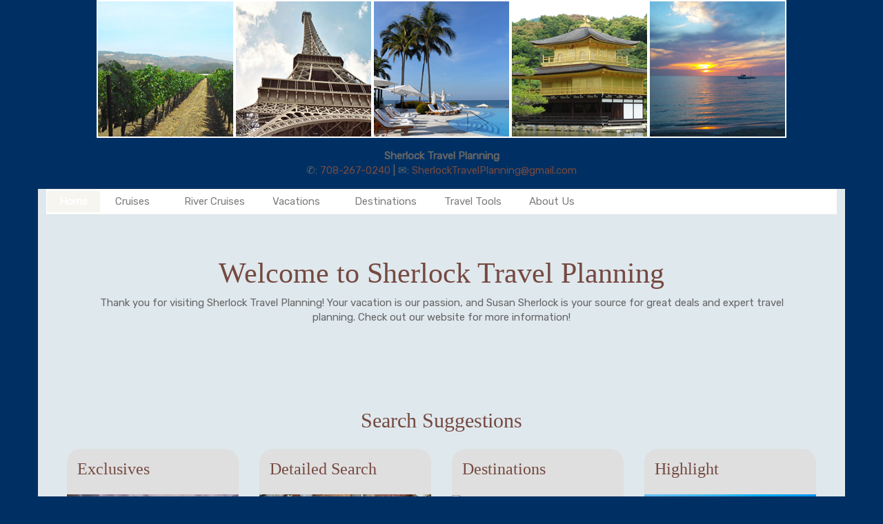

--- FILE ---
content_type: text/html; charset=utf-8
request_url: http://sherlocktravel.nexionaffiliate.com/
body_size: 12598
content:

<!DOCTYPE html>
<html class="nx-html html-default Theme-Classic ThemePalette-DarkBlue MenuTheme-Minimalist-Center ButtonTheme-Square-BlueDark">
<head>
    <title>Home - Sherlock Travel Planning</title>
    <meta http-equiv="X-UA-Compatible" content="IE=edge" />
    <meta name="viewport" content="width=device-width, initial-scale=1.0" />
    <meta name="keywords" content="" />
    <meta name="title" />
    <meta name="description" content="" />

            <meta property="og:title" content="Home - Sherlock Travel Planning" />
            <meta property="og:site_name" content="Sherlock Travel Planning" />
            <meta property="og:type" content="website" />
            <meta property="og:url" content="http://sherlocktravel.nexionaffiliate.com/" />


    <script src="/bundles/scripts/jquery?v=235DeCRyc2KKtm5-u-WowaGmWHU3ft44y448NxHpMf41"></script>
<script src="/bundles/scripts/bootstrap5?v=4xk_MoODmJAnsMy2sTeG1AoO-wn2tXILqDHA8pXL-vY1"></script>
<script src="/bundles/scripts/fiximages?v=A_10_furXQHLonzg_sVaN6HnKZupr76HyIKaPjw3usA1"></script>
<script src="/bundles/scripts/slick?v=6M1bnI0eKKTk8XORSFLassRaTCTQ5BSbW6H1swizYCY1"></script>
<script src="/bundles/scripts/site?v=6VbQXeNcYpAxrpVc4V5-tvHux_xhuYmac6YZSxXq2HU1"></script>
<script src="/Scripts/Nexcite/PageElements/OfferList.js?v=5.25.7.0"></script>
<script src="/Scripts/Nexcite/PageElements/OfferList-Slides.js?v=5.25.7.0"></script>
<script src="/bundles/scripts/jquery_tooltipster?v=r28CmLWU6TNkc_5UafpKmwe071xq6vfmZIBUu0EjjeQ1" defer></script>

    <link href="/content/bundle_bootstrap5?v=9RWLWydDpUL4pAJirTWj6SDsp4lRmXZCU1_qRxrC9Gw1" rel="stylesheet"/>
<link href="/content/bundle_bootstrap5legacy?v=ask4cp_v0aaVuK1kE98r7QDHNlvupYVpj5gOKRg45sk1" rel="stylesheet"/>
<link href="/Scripts/Slick/bundle_slick?v=nGtxpHtyU-D-BAsEkoknTcrCsnPZ8bqBD_4AKHwMpT41" rel="stylesheet"/>
<link href="/content/styles/bundle_site4?v=-tx92udKzIirCsmXqk_QIUB2LesP6NHrKCc-KThihAM1" rel="stylesheet"/>
<link href="/content/themes/default/styles/bundle_sitedefaultthemev4?v=iSepIp0gp1S8Am3bHiTj5iGn4ww3QwBfe86wpH70Yr41" rel="stylesheet"/>
<link href="/content/FontAwesome-v6/css/bundle_FontAwesomeV6?v=J0OudxTax-GztcYFnvHcoL5iXXSDyHpo_S3WVIq5rsM1" rel="stylesheet"/>
<link href="https://fonts.googleapis.com/css?family=Open+Sans&v=5.25.7.0" rel="stylesheet"/>
<link href="https://fonts.googleapis.com/css?family=Rubik&v=5.25.7.0" rel="stylesheet"/>
<link href="https://fonts.googleapis.com/css?family=Gilda+Display&v=5.25.7.0" rel="stylesheet"/>
<link href="https://fonts.googleapis.com/css?family=Roboto&v=5.25.7.0" rel="stylesheet"/>
<link href="/Content/Themes-v4/Classic/Styles/Classic.css?v=5.25.7.0" rel="stylesheet"/>
<link href="/Content/Themes-v4/Classic/Styles/ThemePalettes/DarkBlue.css?d=1769036025&v=5.25.7.0" rel="stylesheet"/>
<link href="/Content/Themes-v4/Classic/Styles/MenuThemes/Topnav.css?d=1769036025&v=5.25.7.0" rel="stylesheet"/>
<link href="/Content/Themes-v4/Classic/Styles/MenuThemes/Nav-Raised.css?d=1769036025&v=5.25.7.0" rel="stylesheet"/>
<link href="/SiteContent/NX2/Sites/1063-142237/Styles/Theme.css?d=1769036025&v=5.25.7.0" rel="stylesheet"/>
<link href="/Content/Themes-v4/Buttons/Default/Square.css?v=5.25.7.0" rel="stylesheet"/>
<link href="/Content/Themes-v4/Buttons/Default/Colors/BlueDark.css?v=5.25.7.0" rel="stylesheet"/>
<link href="/Content/Themes-v4/Buttons/Action/Square.css?v=5.25.7.0" rel="stylesheet"/>
<link href="/Content/Themes-v4/Buttons/Action/Colors/BlueDark.css?v=5.25.7.0" rel="stylesheet"/>
<link href="/Content/Styles/bundle_tooltipster?v=wwC94Ni4cYNYXJ2b0tuwCjSwXXVL-4cpsIdu4bakYwo1" rel="preload" as="style" onload="this.onload=null;this.rel='stylesheet'"/>
<noscript><link href="/Content/Styles/bundle_tooltipster?v=wwC94Ni4cYNYXJ2b0tuwCjSwXXVL-4cpsIdu4bakYwo1" rel="stylesheet"/></noscript>

    <style>
/* Site
================================= */
.nx-body .container {
    max-width: 1170px;
}

/* Header
================================= */

.nx-header.container {
    max-width: 1170px;
}

/* Nav
================================= */

.nx-menu {
    max-width: 1170px;
}


/* Button 
================================= */
.btn-info {
    color: #fff;
    background-color: #ffffff;
    border-color: #c1c1c1;
}

/* Mobile
================================= */
@media (min-width: 1200px) {
bundle_bootstra…WEh5vhBjN8Q1:1
.container {
    width: 1170px;
}
}

@media (min-width: 1200px) {
.nx-header.container {
    width: 1170px;
}
}


@media (min-width: 768px) and (max-width: 992px)  {
.nx-header.container {
    width: 750px;
}
}

@media (min-width: 992px) and (max-width: 1200px){
.nx-header.container {
    width: 970px;
}
}

</style>
        <script async src="https://www.googletagmanager.com/gtag/js?id=G-RD2NEM3G1Q"></script>
        <script>
            window.dataLayer = window.dataLayer || [];
            function gtag() { window.dataLayer.push(arguments); }
            gtag('js', new Date());
            gtag('config', 'G-RD2NEM3G1Q', { cookie_flags: 'Secure' });
                    </script>
    <!-- TandemHeaderArea -->
    <script>var Image1 = new Image(1, 1); Image1.src = "//data.vacationport.net/NexCiteTracking.png?NXSiteId=1063&v=1769036035&PageName=%2f&Referrer=";</script>


</head>
<body class="nx-body body-default">
                

        <div class="nx-header container">
            <!-- ########  HEADER CONTAINER  ######## -->
                <div id="ContentArea-Header" class="nx-container-header nx-container-size-default">
    <div class="row " style="">
            <div id="column-textblock-853116" class="col-md-12 column-page-element column-textblock">




<div id="textblock-853116" class="textblock" style=" ">


        <div class="contentrow">
<p style="text-align: center;"><img alt="" class="img-responsive" src="/SiteContent/nx2/Sites/1063-142237/CustomContent/MasterSiteContent/NexionBanner.png" style="margin-left: auto; margin-right: auto;"></p>
        </div>
</div>



                            </div>
    </div>
    <div class="row " style="">
            <div id="column-textblock-609284" class="col-md-12 column-page-element column-textblock">




<div id="textblock-609284" class="textblock" style=" ">


        <div class="contentrow">
<p style="text-align: center;"><strong>Sherlock Travel Planning</strong><br>
✆: <a href="tel:708-267-0240e">708-267-0240</a> | ✉: <script type="text/javascript">WriteTransform("\u003cn uers=\"znvygb:FureybpxGeniryCynaavat@tznvy.pbz\"\u003eFureybpxGeniryCynaavat@tznvy.pbz\u003c/n\u003e")</script></p>

<div style="text-align: center; display: block;">









</div>
        </div>
</div>



                            </div>
    </div>
    </div>



        </div>
    <div class="menu-page-wrapper container">
        <div class="row menu-wrapper">
                <!-- ########  NAV CONTAINER  ######## -->
                <div class="nx-menu d-none d-sm-block">
                    <nav class="">
                        

            <ul>
            <li class="selected">
                <a href="/">Home</a>
            </li>
            <li class="more">
                <a href="/Page/Cruises">Cruises</a>
                    <ul class="">
            <li class="">
                <a href="/Page/WeeklyCruiseSpecials">Weekly Cruise Specials</a>
            </li>
            <li class="">
                <a href="/TravelContent/SearchLoading?SearchId=58882&amp;mid=84494" target="">Luxury Cruise Deals</a>
            </li>
                    </ul>
            </li>
            <li class="">
                <a href="/Page/RiverCruises">River Cruises</a>
            </li>
            <li class="more">
                <a href="/Page/Vacations">Vacations</a>
                    <ul class="">
            <li class="">
                <a href="/Page/All-Inclusives">All-Inclusives</a>
            </li>
            <li class="">
                <a href="/Page/CloseToHome">Close To Home</a>
            </li>
            <li class="">
                <a href="/Page/Tours">Tours</a>
            </li>
            <li class="">
                <a href="/Page/SpecialInterest">Special Interest</a>
            </li>
            <li class="">
                <a href="/Page/WeeklyVacationDeals">Weekly Vacation Deals</a>
            </li>
                    </ul>
            </li>
            <li class="">
                <a href="/Info/Destination/DestinationHighlightPage?mid=84560" target="">Destinations</a>
            </li>
            <li class="">
                <a href="/Page/TravelTools">Travel Tools</a>
            </li>
            <li class="">
                <a href="/Page/About">About Us</a>
            </li>
            </ul>

                    </nav>
                </div>
                            <!-- ########  MOBILE NAV CONTAINER  ######## -->
                <div class="col-sm-12 nx-mobile-menu d-block d-sm-none">

                    

            <nav id="menuGroup" class="navbar navbar-default">
                                    <button class="navbar-toggler ml-auto" type="button" data-bs-toggle="collapse" data-bs-target="#nxMobileMenu" aria-controls="nxMobileMenu" aria-expanded="false" aria-label="Toggle navigation">
                        <span class="navbar-toggler-icon">
                            <i class="fas fa-bars"></i>
                        </span>
                    </button>
                    <div class="collapse navbar-collapse" id="nxMobileMenu">
                        <ul class="navbar-nav mr-auto">
            <li id="menuGroup-70504" class="nav-item active ">
                    <a href="/" class="nav-link active">Home</a>
            </li>
            <li id="menuGroup-27998" class="nav-item  ">
                    <div class="clearfix">
                        <a href="/Page/Cruises" class="nav-link float-start ">Cruises</a>
                        <a class="nav-link float-end collapsed" data-bs-target="#ddl27998" aria-controls="ddl27998" data-bs-toggle="collapse" role="button" aria-expanded="false">
                            <i class="fa fa-caret-down" style="font-size: 20px;"></i>
                        </a>
                    </div>
                    <ul id="ddl27998" class="collapse list-unstyled " data-parent="#menuGroup">
            <li id="menuGroup-27998" class="nav-item  ">
                    <a href="/Page/WeeklyCruiseSpecials" class="nav-link ">Weekly Cruise Specials</a>
            </li>
            <li id="menuGroup-27998" class="nav-item  ">
                    <a href="/TravelContent/SearchLoading?SearchId=58882&amp;mid=84494" class="nav-link " target="">Luxury Cruise Deals</a>
            </li>
                    </ul>
            </li>
            <li id="menuGroup-69650" class="nav-item  ">
                    <a href="/Page/RiverCruises" class="nav-link ">River Cruises</a>
            </li>
            <li id="menuGroup-69652" class="nav-item  ">
                    <div class="clearfix">
                        <a href="/Page/Vacations" class="nav-link float-start ">Vacations</a>
                        <a class="nav-link float-end collapsed" data-bs-target="#ddl69652" aria-controls="ddl69652" data-bs-toggle="collapse" role="button" aria-expanded="false">
                            <i class="fa fa-caret-down" style="font-size: 20px;"></i>
                        </a>
                    </div>
                    <ul id="ddl69652" class="collapse list-unstyled " data-parent="#menuGroup">
            <li id="menuGroup-69652" class="nav-item  ">
                    <a href="/Page/All-Inclusives" class="nav-link ">All-Inclusives</a>
            </li>
            <li id="menuGroup-69652" class="nav-item  ">
                    <a href="/Page/CloseToHome" class="nav-link ">Close To Home</a>
            </li>
            <li id="menuGroup-69652" class="nav-item  ">
                    <a href="/Page/Tours" class="nav-link ">Tours</a>
            </li>
            <li id="menuGroup-69652" class="nav-item  ">
                    <a href="/Page/SpecialInterest" class="nav-link ">Special Interest</a>
            </li>
            <li id="menuGroup-69652" class="nav-item  ">
                    <a href="/Page/WeeklyVacationDeals" class="nav-link ">Weekly Vacation Deals</a>
            </li>
                    </ul>
            </li>
            <li id="menuGroup-84560" class="nav-item  ">
                    <a href="/Info/Destination/DestinationHighlightPage?mid=84560" class="nav-link " target="">Destinations</a>
            </li>
            <li id="menuGroup-28002" class="nav-item  ">
                    <a href="/Page/TravelTools" class="nav-link ">Travel Tools</a>
            </li>
            <li id="menuGroup-70505" class="nav-item  ">
                    <a href="/Page/About" class="nav-link ">About Us</a>
            </li>
                        </ul>
                    </div>
            </nav>

                </div>

            <!-- ########  CONTENT CONTAINER  ######## -->
            <div class="page-wrapper">
                <div class="nx-page">
                        <div id="ContentArea-Page" class="nx-container-page nx-container-size-default">
    <div class="row " style="">
            <div id="column-textblock-615253" class="col-md-12 column-page-element column-textblock">




<div id="textblock-615253" class="textblock" style="padding: 60px;  ">


        <div class="contentrow">
<h1 style="text-align: center;">Welcome to Sherlock Travel Planning</h1>



<p style="text-align: center;">Thank you for visiting Sherlock Travel Planning! Your vacation is our passion, and Susan Sherlock is your source for great deals and expert travel planning. Check out our website for more information! </p>
        </div>
</div>



                            </div>
    </div>
    <div class="row " style="">
            <div id="column-textblock-845361" class="col-md-12 column-page-element column-textblock">




<div id="textblock-845361" class="textblock" style="padding-top: 45px; padding-right: 15px; padding-bottom: 15px; padding-left: 15px;  ">


        <div class="contentrow">
<h3 style="text-align: center;">Search Suggestions</h3>

<div class="row">
<div class="col-md-3" style="padding: 15px;">
<div style="background: rgb(223, 223, 223); border-radius: 20px;">
<div style="padding: 15px;">
<h4>Exclusives</h4>
</div>

<p><img alt="Exclusives" src="/SiteContent/nx2/Sites/1063-142237/CustomContent/MasterSiteContent/exclusives.jpg" style="width: 100%;"></p>

<div style="padding: 15px; min-height: 150px;">
<p>These spectacular sailings are exclusive cruise vacation packages where each itinerary features amenities that add a special touch to your cruise &mdash; all for FREE. Culinary Collection and Distinctive Voyages have unique amenities including: Services of a Concierge Host, Private Cocktail Reception and Exclusive Shore Event.</p>
</div>

<div style="padding-bottom: 15px;">
<p style="text-align: center;"><a class="btn btn-info" href="/TravelInfo/Search?ExclusivesOnly=true">More</a></p>
</div>
</div>
</div>

<div class="col-md-3" style="padding: 15px;">
<div style="background: rgb(223, 223, 223); border-radius: 20px;">
<div style="padding: 15px;">
<h4>Detailed Search</h4>
</div>

<p><img alt="Detailed Search" src="/SiteContent/nx2/Sites/1063-142237/CustomContent/MasterSiteContent/detailedsearch.jpg" style="width: 100%;"></p>

<div style="padding: 15px; min-height: 150px;">
<p>Already have an idea of what you&#39;re looking for? Use our detailed search engine to comb through the amazing vaction options we have to offer! Not seeing what you&#39;re looking for? Contact us and we&#39;ll work with you to make sure you get the perfect trip.<br>
<br>
&nbsp;</p>
</div>

<div style="padding-bottom: 15px;">
<p style="text-align: center;"><a class="btn btn-info" href="/TravelInfo/DetailedSearch">More</a></p>
</div>
</div>
</div>

<div class="col-md-3" style="padding: 15px;">
<div style="background: rgb(223, 223, 223); border-radius: 20px;">
<div style="padding: 15px;">
<h4>Destinations</h4>
</div>
<div class="page-element featuredDestination flexdefault">
        <div style="width: 100%; max-width: 100%;  ">
            <div class="contentrow">
                <a href="/Info/FeaturedDestination/nI3gAcnHg5"><img id="featuredDestination-image-845370" class="img-fluid " src="https://secure.latesttraveloffers.net/SiteContent/nx2/FeaturedDestinations/VegasLogo2020.png" style="width: 100%; max-width: 100%; " alt="Featured Destination"></a>
            </div>
        </div>
    </div>

<div style="padding-left: 15px; padding-right: 15px; padding-bottom: 15px; padding-top: 25px; min-height: 150px;">
<p>Looking for some inspiration? Browse through our destination guide. You may be surprised to find locations you&#39;ve never thought to travel to before!<br>
<br>
<br>
<br>
<br>
<br>
&nbsp;</p>
</div>

<div style="padding-bottom: 15px;">
<p style="text-align: center;"><a class="btn btn-info" href="/Info/Destination/DestinationOverview">More</a></p>
</div>
</div>
</div>

<div class="col-md-3" style="padding: 15px;">
<div style="background: rgb(223, 223, 223); border-radius: 20px;">
<div style="padding: 15px;">
<h4>Highlight</h4>
</div>

<p><img alt="Close to Home Travel" src="/SiteContent/nx2/Sites/1063-142237/CustomContent/MasterSiteContent/canyon-1836412_1280.jpg" style="width: 100%;"></p>

<div style="padding: 15px; min-height: 150px;">
<p>We&#39;re exploring some of the incredible vacation options here in the U.S. Whether you&#39;re looking for a family trip, wanting to get close to nature, or seeking to explore national parks, we&#39;ve selected some options for your consideration.<br>
<br>
<br>
&nbsp;</p>
</div>

<div style="padding-bottom: 15px;">
<p style="text-align: center;"><a class="btn btn-info" href="/Page/CloseToHome">More</a></p>
</div>
</div>
</div>
</div>
        </div>
</div>



                            </div>
    </div>
    <div class="row " style="">
            <div id="column-textblock-851513" class="col-md-12 column-page-element column-textblock">




<div id="textblock-851513" class="textblock" style="padding: 15px;  ">


        <div class="contentrow">
<h3 style="text-align: center;">Current Hot Deals</h3>

<p><div id="offer-list-851516" class="page-element offerList flexdefault" style="">
        <div class="" style="width: 100%; max-width: 100%;   ">
            <div class="contentrow">
                




<div id="offer-slides-851516" class="offer-slides-container" data-autoplay="false" data-autoplay-speed="3000">
    <div class="offer-slides">
            <div class="offer-slide">
                <div class="offer-slide-image-container">
                        <img class="offer-slide-image" data-src="https://content1.travcorpservices.com/media/6229/elegance-great-britain-guided-tour.jpg?width=600&amp;amp;height=600&amp;amp;mode=crop" data-offer-list-img="true" alt="product image">
                    <div class="offer-slide-supplier" title="Insight Vacations">Insight Vacations</div>
                </div>
                <div class="offer-slide-title">
                    Elegance of Great Britain - Start Edinburgh, Classic Group
                </div>
                    <div class="offer-slide-body">
                        Starting at <span class="offer-slide-price">4396.00</span>
                    </div>

                <a href="/TravelContent/OfferDetail?PriceId=8751456&amp;Mid=70504" class="stretched-link"></a>
            </div>
            <div class="offer-slide">
                <div class="offer-slide-image-container">
                        <img class="offer-slide-image" data-src="https://www.delta.com/content/dam/delta-www/responsive/dlv/featured-partners/TUY_DREPA_DREPA.jpg" data-offer-list-img="true" alt="Dreams Aventuras">
                    <div class="offer-slide-supplier" title="Delta Vacations">Delta Vacations</div>
                </div>
                <div class="offer-slide-title">
                    Up $500 in instant savings + Guaranteed double room upgrade + Kids stay & eat free at Dreams Aventuras
                </div>

                <a href="/TravelContent/OfferDetail?PriceId=9636897&amp;Mid=70504" class="stretched-link"></a>
            </div>
            <div class="offer-slide">
                <div class="offer-slide-image-container">
                        <img class="offer-slide-image" data-src="https://static.deltavacations.com/images/drc/hotels/par_lebr_lebr_1.jpg" data-offer-list-img="true" alt="Le Bristol Paris, Oetker Collection">
                    <div class="offer-slide-supplier" title="Delta Vacations">Delta Vacations</div>
                </div>
                <div class="offer-slide-title">
                    $100 spa credit + Free night + Free daily breakfast at Le Bristol Paris, Oetker Collection
                </div>

                <a href="/TravelContent/OfferDetail?PriceId=9662295&amp;Mid=70504" class="stretched-link"></a>
            </div>
            <div class="offer-slide">
                <div class="offer-slide-image-container">
                        <img class="offer-slide-image" data-src="https://secure.latesttraveloffers.net/images/Ship/1318_Spirit_bf256c3e22b04bf785c2c80d97dae4c6.jpg" data-offer-list-img="true" alt="product image">
                    <div class="offer-slide-supplier" title="Silversea Cruises">Silversea Cruises</div>
                </div>
                <div class="offer-slide-title">
                    Transoceanic                                       Cruise
                </div>
                    <div class="offer-slide-body">
                        Starting at <span class="offer-slide-price">3550.00</span>
                    </div>

                <a href="/TravelContent/OfferDetail?PriceId=8538963&amp;Mid=70504" class="stretched-link"></a>
            </div>
            <div class="offer-slide">
                <div class="offer-slide-image-container">
                        <img class="offer-slide-image" data-src="https://secure.latesttraveloffers.net/images/Ship/1318_Cloud Expedition_b9817628853a4280a006b145d7191bcb.jpg" data-offer-list-img="true" alt="product image">
                    <div class="offer-slide-supplier" title="Silversea Cruises">Silversea Cruises</div>
                </div>
                <div class="offer-slide-title">
                    Transoceanic                                       Cruise
                </div>
                    <div class="offer-slide-body">
                        Starting at <span class="offer-slide-price">15900.00</span>
                    </div>

                <a href="/TravelContent/OfferDetail?PriceId=8750209&amp;Mid=70504" class="stretched-link"></a>
            </div>
            <div class="offer-slide">
                <div class="offer-slide-image-container">
                        <img class="offer-slide-image" data-src="https://content1.travcorpservices.com/media/6341/boston-cape-cod-islands-guided-tour.jpg?width=600&amp;amp;height=600&amp;amp;mode=crop" data-offer-list-img="true" alt="product image">
                    <div class="offer-slide-supplier" title="Insight Vacations">Insight Vacations</div>
                </div>
                <div class="offer-slide-title">
                    Treasures of Cape Cod & the Islands - Classic Group
                </div>
                    <div class="offer-slide-body">
                        Starting at <span class="offer-slide-price">4433.00</span>
                    </div>

                <a href="/TravelContent/OfferDetail?PriceId=8441365&amp;Mid=70504" class="stretched-link"></a>
            </div>
            <div class="offer-slide">
                <div class="offer-slide-image-container">
                        <img class="offer-slide-image" data-src="https://secure.latesttraveloffers.net/images/Ship/356_Quest_42ea82bf7f0447359334e0b2dedd7952.JPG" data-offer-list-img="true" alt="Seabourn Quest">
                    <div class="offer-slide-supplier" title="Seabourn Cruise Line">Seabourn Cruise Line</div>
                </div>
                <div class="offer-slide-title">
                    19-Day Polynesia Pacific Passage
                </div>
                    <div class="offer-slide-body">
                        Starting at <span class="offer-slide-price">5389.00</span>
                    </div>

                <a href="/TravelContent/OfferDetail?PriceId=8478406&amp;Mid=70504" class="stretched-link"></a>
            </div>
            <div class="offer-slide">
                <div class="offer-slide-image-container">
                        <img class="offer-slide-image" data-src="https://secure.latesttraveloffers.net/images/OfferInput/560935imgi_36_cun_hmcn_hmcn_1.jpg" data-offer-list-img="true" alt="Hotel Mousai Cancun">
                    <div class="offer-slide-supplier" title="Delta Vacations">Delta Vacations</div>
                </div>
                <div class="offer-slide-title">
                    $200 in instant savings per night at Hotel Mousai Cancun
                </div>

                <a href="/TravelContent/OfferDetail?PriceId=9655066&amp;Mid=70504" class="stretched-link"></a>
            </div>
            <div class="offer-slide">
                <div class="offer-slide-image-container">
                        <img class="offer-slide-image" data-src="https://www.delta.com/content/dam/delta-www/responsive/dlv/featured-hotels/PMI_IPMIMS_IPMIMS.jpg" data-offer-list-img="true" alt="Kimpton Aysla Mallorca by IHG">
                    <div class="offer-slide-supplier" title="Delta Vacations">Delta Vacations</div>
                </div>
                <div class="offer-slide-title">
                    Free 3-course dinner at Kimpton Aysla Mallorca by IHG
                </div>

                <a href="/TravelContent/OfferDetail?PriceId=9662299&amp;Mid=70504" class="stretched-link"></a>
            </div>
            <div class="offer-slide">
                <div class="offer-slide-image-container">
                        <img class="offer-slide-image" data-src="https://content1.travcorpservices.com/media/6220/road-rome-guided-tour.jpg?width=600&amp;amp;height=600&amp;amp;mode=crop" data-offer-list-img="true" alt="product image">
                    <div class="offer-slide-supplier" title="Insight Vacations">Insight Vacations</div>
                </div>
                <div class="offer-slide-title">
                    Road to Rome - Start London, Classic Group
                </div>
                    <div class="offer-slide-body">
                        Starting at <span class="offer-slide-price">5122.00</span>
                    </div>

                <a href="/TravelContent/OfferDetail?PriceId=8562420&amp;Mid=70504" class="stretched-link"></a>
            </div>
            <div class="offer-slide">
                <div class="offer-slide-image-container">
                        <img class="offer-slide-image" data-src="https://content1.travcorpservices.com/media/fh3brhc0/sigiriya-lions-rock-dambulla-sri-lanka-gettyimages-1173527269.jpg?width=600&amp;amp;height=600&amp;amp;mode=crop" data-offer-list-img="true" alt="product image">
                    <div class="offer-slide-supplier" title="Insight Vacations">Insight Vacations</div>
                </div>
                <div class="offer-slide-title">
                    Wonders of Sri Lanka - Classic Group
                </div>
                    <div class="offer-slide-body">
                        Starting at <span class="offer-slide-price">3578.00</span>
                    </div>

                <a href="/TravelContent/OfferDetail?PriceId=9387439&amp;Mid=70504" class="stretched-link"></a>
            </div>
            <div class="offer-slide">
                <div class="offer-slide-image-container">
                        <img class="offer-slide-image" data-src="https://content1.travcorpservices.com/media/wcsd52by/gondaliers-sunset-venice-italy.jpg?width=600&amp;amp;height=600&amp;amp;mode=crop" data-offer-list-img="true" alt="product image">
                    <div class="offer-slide-supplier" title="Insight Vacations">Insight Vacations</div>
                </div>
                <div class="offer-slide-title">
                    Best of Italy - Classic Group, Summer
                </div>
                    <div class="offer-slide-body">
                        Starting at <span class="offer-slide-price">4298.00</span>
                    </div>

                <a href="/TravelContent/OfferDetail?PriceId=8562333&amp;Mid=70504" class="stretched-link"></a>
            </div>
            <div class="offer-slide">
                <div class="offer-slide-image-container">
                        <img class="offer-slide-image" data-src="https://www.delta.com/content/dam/delta-www/responsive/dlv/featured-hotels/EYW_OCEANE_OCEANE.jpg" data-offer-list-img="true" alt="Oceans Edge Key West Resort, Hotel &amp; Marina">
                    <div class="offer-slide-supplier" title="Delta Vacations">Delta Vacations</div>
                </div>
                <div class="offer-slide-title">
                    $200 in instant savings at Oceans Edge Key West Resort, Hotel & Marina
                </div>

                <a href="/TravelContent/OfferDetail?PriceId=9662287&amp;Mid=70504" class="stretched-link"></a>
            </div>
            <div class="offer-slide">
                <div class="offer-slide-image-container">
                        <img class="offer-slide-image" data-src="https://content1.travcorpservices.com/media/6281/country-roads-switzerland-guided-tour.jpg?width=600&amp;amp;height=600&amp;amp;mode=crop" data-offer-list-img="true" alt="product image">
                    <div class="offer-slide-supplier" title="Insight Vacations">Insight Vacations</div>
                </div>
                <div class="offer-slide-title">
                    Country Roads of Switzerland - Classic Group
                </div>
                    <div class="offer-slide-body">
                        Starting at <span class="offer-slide-price">6368.00</span>
                    </div>

                <a href="/TravelContent/OfferDetail?PriceId=8564049&amp;Mid=70504" class="stretched-link"></a>
            </div>
            <div class="offer-slide">
                <div class="offer-slide-image-container">
                        <img class="offer-slide-image" data-src="https://content1.travcorpservices.com/media/3663/amazing-spain-portugal-guided-tour.jpg?width=600&amp;amp;height=600&amp;amp;mode=crop" data-offer-list-img="true" alt="product image">
                    <div class="offer-slide-supplier" title="Insight Vacations">Insight Vacations</div>
                </div>
                <div class="offer-slide-title">
                    Amazing Spain & Portugal - Classic Group, Winter
                </div>
                    <div class="offer-slide-body">
                        Starting at <span class="offer-slide-price">2104.00</span>
                    </div>

                <a href="/TravelContent/OfferDetail?PriceId=9374085&amp;Mid=70504" class="stretched-link"></a>
            </div>
            <div class="offer-slide">
                <div class="offer-slide-image-container">
                        <img class="offer-slide-image" data-src="https://secure.latesttraveloffers.net/images/Ship/105797_World America_0734e807b4f348f6b60c9adcebf9d5d5.jpg" data-offer-list-img="true" alt="MSC World America">
                    <div class="offer-slide-supplier" title="MSC Cruises">MSC Cruises</div>
                </div>
                <div class="offer-slide-title">
                    Eastern Caribbean & Bahamas
                </div>
                    <div class="offer-slide-body">
                        Starting at <span class="offer-slide-price">597.26</span>
                    </div>

                <a href="/TravelContent/OfferDetail?PriceId=9726628&amp;Mid=70504" class="stretched-link"></a>
            </div>
            <div class="offer-slide">
                <div class="offer-slide-image-container">
                        <img class="offer-slide-image" data-src="https://secure.latesttraveloffers.net/images/Ship/2130_Seas Grandeur_abbfba98d665410b9b1bb1909b76548c.jpg" data-offer-list-img="true" alt="product image">
                    <div class="offer-slide-supplier" title="Regent Seven Seas Cruises">Regent Seven Seas Cruises</div>
                </div>
                <div class="offer-slide-title">
                    New World Passage
                </div>
                    <div class="offer-slide-body">
                        Starting at <span class="offer-slide-price">7949.00</span>
                    </div>

                <a href="/TravelContent/OfferDetail?PriceId=8492234&amp;Mid=70504" class="stretched-link"></a>
            </div>
            <div class="offer-slide">
                <div class="offer-slide-image-container">
                        <img class="offer-slide-image" data-src="https://secure.latesttraveloffers.net/images/Ship/360_Pearl_2d9e16303a99419795bd5b7eab44f474.jpeg" data-offer-list-img="true" alt="product image">
                    <div class="offer-slide-supplier" title="Norwegian Cruise Line">Norwegian Cruise Line</div>
                </div>
                <div class="offer-slide-title">
                    Transatlantic: Sevilla & Ibiza
                </div>
                    <div class="offer-slide-body">
                        Starting at <span class="offer-slide-price">999.00</span>
                    </div>

                <a href="/TravelContent/OfferDetail?PriceId=8501128&amp;Mid=70504" class="stretched-link"></a>
            </div>
            <div class="offer-slide">
                <div class="offer-slide-image-container">
                        <img class="offer-slide-image" data-src="https://www.alexanderroberts.com/getmedia/bec54894-4d2b-4db6-8d96-87fdaf6b65e9/23-Botswana-In-Style-7-days_MainPic.jpg.aspx?width=1366&amp;amp;height=550&amp;amp;ext=.jpg" data-offer-list-img="true" alt="product image">
                    <div class="offer-slide-supplier" title="Alexander+Roberts">Alexander+Roberts</div>
                </div>
                <div class="offer-slide-title">
                    SAVE $1,000 per couple &#448; $500 solo
                </div>

                <a href="/TravelContent/OfferDetail?PriceId=9696050&amp;Mid=70504" class="stretched-link"></a>
            </div>
            <div class="offer-slide">
                <div class="offer-slide-image-container">
                        <img class="offer-slide-image" data-src="https://secure.latesttraveloffers.net/images/Ship/358_Volendam_b33a83d0a0b640e7bdebd9095b4c9b26.jpg" data-offer-list-img="true" alt="Volendam">
                    <div class="offer-slide-supplier" title="Holland America Line">Holland America Line</div>
                </div>
                <div class="offer-slide-title">
                    13-Day Atlantic Seaboard & Colonial New England: Montreal
                </div>
                    <div class="offer-slide-body">
                        Starting at <span class="offer-slide-price">1899.00</span>
                    </div>

                <a href="/TravelContent/OfferDetail?PriceId=8991156&amp;Mid=70504" class="stretched-link"></a>
            </div>
            <div class="offer-slide">
                <div class="offer-slide-image-container">
                        <img class="offer-slide-image" data-src="https://www.alexanderroberts.com/getmedia/bb630d4d-d47b-43da-8d8c-fa95b4fb69a7/Alexandria_Private_MainPic.jpg.aspx?width=750" data-offer-list-img="true" alt="Alexandria">
                    <div class="offer-slide-supplier" title="Alexander+Roberts">Alexander+Roberts</div>
                </div>
                <div class="offer-slide-title">
                    For Solo Travelers: Save up to $500
                </div>

                <a href="/TravelContent/OfferDetail?PriceId=9209543&amp;Mid=70504" class="stretched-link"></a>
            </div>
            <div class="offer-slide">
                <div class="offer-slide-image-container">
                        <img class="offer-slide-image" data-src="https://secure.latesttraveloffers.net/images/Ship/105797_World Europa_679fad8311174fc9848ee8967c5c242a.jpg" data-offer-list-img="true" alt="product image">
                    <div class="offer-slide-supplier" title="MSC Cruises">MSC Cruises</div>
                </div>
                <div class="offer-slide-title">
                    MSC Grand Voyages
                </div>
                    <div class="offer-slide-body">
                        Starting at <span class="offer-slide-price">2034.06</span>
                    </div>

                <a href="/TravelContent/OfferDetail?PriceId=8894746&amp;Mid=70504" class="stretched-link"></a>
            </div>
            <div class="offer-slide">
                <div class="offer-slide-image-container">
                        <img class="offer-slide-image" data-src="https://www.delta.com/content/dam/delta-www/responsive/dlv/top-deals/PVR_RIUV_RIUV.jpg" data-offer-list-img="true" alt="RIU Vallarta">
                    <div class="offer-slide-supplier" title="Delta Vacations">Delta Vacations</div>
                </div>
                <div class="offer-slide-title">
                    Up to 50% off rooms at RIU Vallarta
                </div>

                <a href="/TravelContent/OfferDetail?PriceId=9636899&amp;Mid=70504" class="stretched-link"></a>
            </div>
            <div class="offer-slide">
                <div class="offer-slide-image-container">
                        <img class="offer-slide-image" data-src="https://secure.latesttraveloffers.net/images/Ship/360_Joy_70510ab68b5c460d8e624af0049e00b9.jpeg" data-offer-list-img="true" alt="product image">
                    <div class="offer-slide-supplier" title="Norwegian Cruise Line">Norwegian Cruise Line</div>
                </div>
                <div class="offer-slide-title">
                    Caribbean: Great Stirrup Cay & Dominican Republic
                </div>
                    <div class="offer-slide-body">
                        Starting at <span class="offer-slide-price">629.00</span>
                    </div>

                <a href="/TravelContent/OfferDetail?PriceId=9383957&amp;Mid=70504" class="stretched-link"></a>
            </div>
            <div class="offer-slide">
                <div class="offer-slide-image-container">
                        <img class="offer-slide-image" data-src="https://secure.latesttraveloffers.net/images/OfferInput/561231imgi_43_pls_rctc_rctc_1.jpg" data-offer-list-img="true" alt="The Ritz-Carlton, Turks &amp; Caicos">
                    <div class="offer-slide-supplier" title="Delta Vacations">Delta Vacations</div>
                </div>
                <div class="offer-slide-title">
                    $250 in instant savings at The Ritz-Carlton, Turks & Caicos
                </div>

                <a href="/TravelContent/OfferDetail?PriceId=9636881&amp;Mid=70504" class="stretched-link"></a>
            </div>
            <div class="offer-slide">
                <div class="offer-slide-image-container">
                        <img class="offer-slide-image" data-src="https://res.cloudinary.com/pleasant-holidays/image/upload/v1/Hotels/LHC/lhc-main" data-offer-list-img="true" alt="product image">
                    <div class="offer-slide-supplier" title="Pleasant Holidays">Pleasant Holidays</div>
                </div>
                <div class="offer-slide-title">
                    Crowne Plaza Alice Springs Lasseters
                </div>
                    <div class="offer-slide-body">
                        Starting at <span class="offer-slide-price">125.00</span>
                    </div>

                <a href="/TravelContent/OfferDetail?PriceId=9717547&amp;Mid=70504" class="stretched-link"></a>
            </div>
            <div class="offer-slide">
                <div class="offer-slide-image-container">
                        <img class="offer-slide-image" data-src="https://content1.travcorpservices.com/media/6286/glorious-switzerland-guided-tour.jpg?width=600&amp;amp;height=600&amp;amp;mode=crop" data-offer-list-img="true" alt="product image">
                    <div class="offer-slide-supplier" title="Insight Vacations">Insight Vacations</div>
                </div>
                <div class="offer-slide-title">
                    Glorious Switzerland - Classic Group
                </div>
                    <div class="offer-slide-body">
                        Starting at <span class="offer-slide-price">3938.00</span>
                    </div>

                <a href="/TravelContent/OfferDetail?PriceId=9140249&amp;Mid=70504" class="stretched-link"></a>
            </div>
            <div class="offer-slide">
                <div class="offer-slide-image-container">
                        <img class="offer-slide-image" data-src="https://secure.latesttraveloffers.net/images/Ship/360_Encore_f1826c96e0374be7b0cbe0b45b163f6b.jpeg" data-offer-list-img="true" alt="product image">
                    <div class="offer-slide-supplier" title="Norwegian Cruise Line">Norwegian Cruise Line</div>
                </div>
                <div class="offer-slide-title">
                    Panama Canal: Mexico & Costa Rica from Miami, Florida
                </div>
                    <div class="offer-slide-body">
                        Starting at <span class="offer-slide-price">1899.00</span>
                    </div>

                <a href="/TravelContent/OfferDetail?PriceId=8317741&amp;Mid=70504" class="stretched-link"></a>
            </div>
            <div class="offer-slide">
                <div class="offer-slide-image-container">
                        <img class="offer-slide-image" data-src="https://www.rssc.com/sites/default/files/EXP260503_AlaskaOrcas_442x254.jpg" data-offer-list-img="true" alt="Tokyo To Vancouver">
                    <div class="offer-slide-supplier" title="Regent Seven Seas Cruises">Regent Seven Seas Cruises</div>
                </div>
                <div class="offer-slide-title">
                    Upgrade your Horizon: Free 2-category suite upgrade* and 50% reduced deposits across all destinations
                </div>

                <a href="/TravelContent/OfferDetail?PriceId=9499446&amp;Mid=70504" class="stretched-link"></a>
            </div>
            <div class="offer-slide">
                <div class="offer-slide-image-container">
                        <img class="offer-slide-image" data-src="https://www.delta.com/content/dam/delta-www/responsive/dlv/top-deals/KOA_ORCD_ORCD.jpg" data-offer-list-img="true" alt="The Fairmont Orchid">
                    <div class="offer-slide-supplier" title="Delta Vacations">Delta Vacations</div>
                </div>
                <div class="offer-slide-title">
                    Kids stay free + Free night + $200 in instant savings + Free breakfast at The Fairmont Orchid
                </div>

                <a href="/TravelContent/OfferDetail?PriceId=9636893&amp;Mid=70504" class="stretched-link"></a>
            </div>
            <div class="offer-slide">
                <div class="offer-slide-image-container">
                        <img class="offer-slide-image" data-src="https://content1.travcorpservices.com/media/6210/european-discovery-guided-tour.jpg?width=600&amp;amp;height=600&amp;amp;mode=crop" data-offer-list-img="true" alt="product image">
                    <div class="offer-slide-supplier" title="Insight Vacations">Insight Vacations</div>
                </div>
                <div class="offer-slide-title">
                    European Discovery - Start Amsterdam, End Paris, Classic Group
                </div>
                    <div class="offer-slide-body">
                        Starting at <span class="offer-slide-price">6849.00</span>
                    </div>

                <a href="/TravelContent/OfferDetail?PriceId=8723255&amp;Mid=70504" class="stretched-link"></a>
            </div>
            <div class="offer-slide">
                <div class="offer-slide-image-container">
                        <img class="offer-slide-image" data-src="https://www.delta.com/content/dam/delta-www/responsive/dlv/top-deals/AUA_AUAMAR_AUAMAR.jpg" data-offer-list-img="true" alt="Aruba Marriott Resort &amp; Stellaris Casino">
                    <div class="offer-slide-supplier" title="Delta Vacations">Delta Vacations</div>
                </div>
                <div class="offer-slide-title">
                    $200 in instant savings at Aruba Marriott Resort & Stellaris Casino
                </div>

                <a href="/TravelContent/OfferDetail?PriceId=9636880&amp;Mid=70504" class="stretched-link"></a>
            </div>
            <div class="offer-slide">
                <div class="offer-slide-image-container">
                        <img class="offer-slide-image" data-src="https://secure.latesttraveloffers.net/images/Ship/358_Koningsdam_2226ceb52b4342eca2aa447af33ee65b.jpg" data-offer-list-img="true" alt="Koningsdam">
                    <div class="offer-slide-supplier" title="Holland America Line">Holland America Line</div>
                </div>
                <div class="offer-slide-title">
                    10-Day Western Caribbean: Greater Antilles, Belize & Mexico
                </div>
                    <div class="offer-slide-body">
                        Starting at <span class="offer-slide-price">749.00</span>
                    </div>

                <a href="/TravelContent/OfferDetail?PriceId=8362743&amp;Mid=70504" class="stretched-link"></a>
            </div>
            <div class="offer-slide">
                <div class="offer-slide-image-container">
                        <img class="offer-slide-image" data-src="https://secure.latesttraveloffers.net/images/Ship/105797_Fantasia_8f2081fdd51d4eb0b844d7387027c7e4.jpg" data-offer-list-img="true" alt="product image">
                    <div class="offer-slide-supplier" title="MSC Cruises">MSC Cruises</div>
                </div>
                <div class="offer-slide-title">
                    MSC Grand Voyages
                </div>
                    <div class="offer-slide-body">
                        Starting at <span class="offer-slide-price">2075.41</span>
                    </div>

                <a href="/TravelContent/OfferDetail?PriceId=8855239&amp;Mid=70504" class="stretched-link"></a>
            </div>
            <div class="offer-slide">
                <div class="offer-slide-image-container">
                        <img class="offer-slide-image" data-src="https://content1.travcorpservices.com/media/6307/northern-capitals-russia-guided-tour.jpg?width=600&amp;amp;height=600&amp;amp;mode=crop" data-offer-list-img="true" alt="product image">
                    <div class="offer-slide-supplier" title="Insight Vacations">Insight Vacations</div>
                </div>
                <div class="offer-slide-title">
                    Northern Capitals - Classic Group
                </div>
                    <div class="offer-slide-body">
                        Starting at <span class="offer-slide-price">3848.00</span>
                    </div>

                <a href="/TravelContent/OfferDetail?PriceId=8563535&amp;Mid=70504" class="stretched-link"></a>
            </div>
            <div class="offer-slide">
                <div class="offer-slide-image-container">
                        <img class="offer-slide-image" data-src="https://content1.travcorpservices.com/media/6289/magical-switzerland-guided-tour.jpg?width=600&amp;amp;height=600&amp;amp;mode=crop" data-offer-list-img="true" alt="product image">
                    <div class="offer-slide-supplier" title="Insight Vacations">Insight Vacations</div>
                </div>
                <div class="offer-slide-title">
                    Magical Switzerland
                </div>
                    <div class="offer-slide-body">
                        Starting at <span class="offer-slide-price">3082.00</span>
                    </div>

                <a href="/TravelContent/OfferDetail?PriceId=8429507&amp;Mid=70504" class="stretched-link"></a>
            </div>
            <div class="offer-slide">
                <div class="offer-slide-image-container">
                        <img class="offer-slide-image" data-src="https://content1.travcorpservices.com/media/6242/country-roads-france-guided-tour.jpg?width=600&amp;amp;height=600&amp;amp;mode=crop" data-offer-list-img="true" alt="product image">
                    <div class="offer-slide-supplier" title="Insight Vacations">Insight Vacations</div>
                </div>
                <div class="offer-slide-title">
                    Country Roads of France - Classic Group
                </div>
                    <div class="offer-slide-body">
                        Starting at <span class="offer-slide-price">5265.00</span>
                    </div>

                <a href="/TravelContent/OfferDetail?PriceId=9157451&amp;Mid=70504" class="stretched-link"></a>
            </div>
            <div class="offer-slide">
                <div class="offer-slide-image-container">
                        <img class="offer-slide-image" data-src="https://secure.latesttraveloffers.net/images/OfferInput/545555Porto_to_Lisbon2.jpg" data-offer-list-img="true" alt="Porto to Lisbon">
                    <div class="offer-slide-supplier" title="Atlas Ocean Voyages">Atlas Ocean Voyages</div>
                </div>
                <div class="offer-slide-title">
                    Double the Amenities Plus up to 40% Savings
                </div>

                <a href="/TravelContent/OfferDetail?PriceId=9636876&amp;Mid=70504" class="stretched-link"></a>
            </div>
            <div class="offer-slide">
                <div class="offer-slide-image-container">
                        <img class="offer-slide-image" data-src="https://res.cloudinary.com/pleasant-holidays/image/upload/v1/Hotels/BOK/bok-main" data-offer-list-img="true" alt="product image">
                    <div class="offer-slide-supplier" title="Pleasant Holidays">Pleasant Holidays</div>
                </div>
                <div class="offer-slide-title">
                    Best Western Hotel Fino Osaka Shinsaibashi
                </div>
                    <div class="offer-slide-body">
                        Starting at <span class="offer-slide-price">104.67</span>
                    </div>

                <a href="/TravelContent/OfferDetail?PriceId=9718047&amp;Mid=70504" class="stretched-link"></a>
            </div>
            <div class="offer-slide">
                <div class="offer-slide-image-container">
                        <img class="offer-slide-image" data-src="https://www.alexanderroberts.com/getmedia/3eb32048-ca87-471e-9a5e-79e6bca3b6b6/24-Spain-Porto-Lisbon-2-MainPic.jpg.aspx?width=1366&amp;amp;height=550&amp;amp;ext=.jpg" data-offer-list-img="true" alt="product image">
                    <div class="offer-slide-supplier" title="Alexander+Roberts">Alexander+Roberts</div>
                </div>
                <div class="offer-slide-title">
                    Save $1,000 per couple to Spain and Portugal
                </div>

                <a href="/TravelContent/OfferDetail?PriceId=9696051&amp;Mid=70504" class="stretched-link"></a>
            </div>
            <div class="offer-slide">
                <div class="offer-slide-image-container">
                        <img class="offer-slide-image" data-src="https://content1.travcorpservices.com/media/6279/bohemian-guided-tour.jpg?width=600&amp;amp;height=600&amp;amp;mode=crop" data-offer-list-img="true" alt="product image">
                    <div class="offer-slide-supplier" title="Insight Vacations">Insight Vacations</div>
                </div>
                <div class="offer-slide-title">
                    Country Roads of Central Europe - End Vienna, Classic Group
                </div>
                    <div class="offer-slide-body">
                        Starting at <span class="offer-slide-price">2487.00</span>
                    </div>

                <a href="/TravelContent/OfferDetail?PriceId=8562378&amp;Mid=70504" class="stretched-link"></a>
            </div>
            <div class="offer-slide">
                <div class="offer-slide-image-container">
                        <img class="offer-slide-image" data-src="https://res.cloudinary.com/pleasant-holidays/image/upload/v1/Hotels/TLN/tln-pool" data-offer-list-img="true" alt="product image">
                    <div class="offer-slide-supplier" title="Pleasant Holidays">Pleasant Holidays</div>
                </div>
                <div class="offer-slide-title">
                    Tropicana Laughlin
                </div>
                    <div class="offer-slide-body">
                        Starting at <span class="offer-slide-price">62.33</span>
                    </div>

                <a href="/TravelContent/OfferDetail?PriceId=9717921&amp;Mid=70504" class="stretched-link"></a>
            </div>
            <div class="offer-slide">
                <div class="offer-slide-image-container">
                        <img class="offer-slide-image" data-src="https://content1.travcorpservices.com/media/6324/splendours-egypt-guided-tour.jpg?width=600&amp;amp;height=600&amp;amp;mode=crop" data-offer-list-img="true" alt="product image">
                    <div class="offer-slide-supplier" title="Insight Vacations">Insight Vacations</div>
                </div>
                <div class="offer-slide-title">
                    Splendors of Egypt - Classic Group, Summer
                </div>
                    <div class="offer-slide-body">
                        Starting at <span class="offer-slide-price">4427.00</span>
                    </div>

                <a href="/TravelContent/OfferDetail?PriceId=9172484&amp;Mid=70504" class="stretched-link"></a>
            </div>
            <div class="offer-slide">
                <div class="offer-slide-image-container">
                        <img class="offer-slide-image" data-src="https://content1.travcorpservices.com/media/6320/jordan-experience-guided-tour.jpg?width=600&amp;amp;height=600&amp;amp;mode=crop" data-offer-list-img="true" alt="product image">
                    <div class="offer-slide-supplier" title="Insight Vacations">Insight Vacations</div>
                </div>
                <div class="offer-slide-title">
                    Jordan Experience - Classic Group, Winter
                </div>
                    <div class="offer-slide-body">
                        Starting at <span class="offer-slide-price">1951.00</span>
                    </div>

                <a href="/TravelContent/OfferDetail?PriceId=8349679&amp;Mid=70504" class="stretched-link"></a>
            </div>
            <div class="offer-slide">
                <div class="offer-slide-image-container">
                        <img class="offer-slide-image" data-src="https://secure.latesttraveloffers.net/images/Ship/1318_Wind_9b2eb9c364d74f16ad5f8c3dc9659298.jpg" data-offer-list-img="true" alt="product image">
                    <div class="offer-slide-supplier" title="Silversea Cruises">Silversea Cruises</div>
                </div>
                <div class="offer-slide-title">
                    Transoceanic                                       Cruise
                </div>
                    <div class="offer-slide-body">
                        Starting at <span class="offer-slide-price">12150.00</span>
                    </div>

                <a href="/TravelContent/OfferDetail?PriceId=8345525&amp;Mid=70504" class="stretched-link"></a>
            </div>
            <div class="offer-slide">
                <div class="offer-slide-image-container">
                        <img class="offer-slide-image" data-src="https://www.alexanderroberts.com/getmedia/698882ae-ffe9-4d8f-ad82-2dc9e13e5f0e/Japan-Inland-Sea_MainPic.jpg.aspx?width=750" data-offer-list-img="true" alt="From Japan’s Inland Sea to the Alps">
                    <div class="offer-slide-supplier" title="Alexander+Roberts">Alexander+Roberts</div>
                </div>
                <div class="offer-slide-title">
                    Pay-In-Full Savings
                </div>

                <a href="/TravelContent/OfferDetail?PriceId=9197975&amp;Mid=70504" class="stretched-link"></a>
            </div>
            <div class="offer-slide">
                <div class="offer-slide-image-container">
                        <img class="offer-slide-image" data-src="https://content1.travcorpservices.com/media/tdkl5bdn/giralda-tower-seville-spain.jpg?width=600&amp;amp;height=600&amp;amp;mode=crop" data-offer-list-img="true" alt="product image">
                    <div class="offer-slide-supplier" title="Insight Vacations">Insight Vacations</div>
                </div>
                <div class="offer-slide-title">
                    Best of Spain & Portugal - End Madrid, Classic Group, Summer
                </div>
                    <div class="offer-slide-body">
                        Starting at <span class="offer-slide-price">4793.00</span>
                    </div>

                <a href="/TravelContent/OfferDetail?PriceId=8562278&amp;Mid=70504" class="stretched-link"></a>
            </div>
            <div class="offer-slide">
                <div class="offer-slide-image-container">
                        <img class="offer-slide-image" data-src="https://www.delta.com/content/dam/delta-www/responsive/dlv/top-deals/ogg_gwail_gwail_1.jpg" data-offer-list-img="true" alt="Grand Wailea Maui, A Waldorf Astoria Resort">
                    <div class="offer-slide-supplier" title="Delta Vacations">Delta Vacations</div>
                </div>
                <div class="offer-slide-title">
                    $500 in instant savings at Grand Wailea Maui, A Waldorf Astoria Resort
                </div>

                <a href="/TravelContent/OfferDetail?PriceId=9662285&amp;Mid=70504" class="stretched-link"></a>
            </div>
    </div>
</div>

<script>
    window.noImageSrc = "/Content/Images/no-image4.jpg";
</script>
            </div>
        </div>
    </div>
        </div>
</div>



                            </div>
    </div>
    </div>



                </div>
            </div>
        </div>
    </div>
    <!-- ########  FOOTER CONTAINER  ######## -->
        <div class="nx-footer">
            <div class="container">
    <div id="ContentArea-Footer" class="nx-container-footer nx-container-size-default">
    <div class="row " style="">
            <div id="column-textblock-609285" class="col-md-12 column-page-element column-textblock">




<div id="textblock-609285" class="textblock" style="padding: 15px;  ">


        <div class="contentrow">
<p style="text-align: center;">Sherlock Travel Planning | ✉: <script type="text/javascript">WriteTransform("\u003cn uers=\"znvygb:FureybpxGeniryCynaavat@tznvy.pbz\"\u003eFureybpxGeniryCynaavat@tznvy.pbz\u003c/n\u003e")</script> | ✆: <a href="tel:708-267-0240">708-267-0240</a></p>

<p style="text-align: center;"><span style="font-size:10px;"></span></p>

<p style="text-align: center;">&nbsp;</p>
        </div>
</div>



                            </div>
    </div>
    <div class="row " style="">
            <div id="column-textblock-609291" class="col-md-6 column-page-element column-textblock">




<div id="textblock-609291" class="textblock" style="padding: 15px;  ">


        <div class="contentrow">
<p style="text-align: center;"><img alt="" src="/SiteContent/nx2/Sites/1063-142237/CustomContent/MasterSiteContent/NexionLogoTravelsm.png"></p>
        </div>
</div>



                            </div>
            <div id="column-socialmediashare-609288" class="col-md-6 column-page-element column-socialmediashare">
        <div class="page-element socialmediashare flexcenter ">
            <div id="socialMediaItems-609288" class="d-table contentrow HorizontalBarSmall" style="max-width: 100%;  padding: 15px; ">
                <ul>
                        <li class="share-Facebook">
                            <a href="https://www.facebook.com/sharer/sharer.php?u=http%3a%2f%2fsherlocktravel.nexionaffiliate.com%2f" title="Share this page to Facebook" target="_blank">
                                
                            </a>
                        </li>
                        <li class="share-LinkedIn">
                            <a href="http://www.linkedin.com/shareArticle?mini=true&amp;url=http%3a%2f%2fsherlocktravel.nexionaffiliate.com%2f&amp;title=Sherlock+Travel+Planning" title="Share this page to LinkedIn" target="_blank">
                                
                            </a>
                        </li>
                        <li class="share-Twitter">
                            <a href="http://twitter.com/intent/tweet?url=http%3a%2f%2fsherlocktravel.nexionaffiliate.com%2f&amp;text=Sherlock+Travel+Planning" title="Share this page to Twitter" target="_blank">
                                
                            </a>
                        </li>
                </ul>
            </div>
        </div>
                            </div>
    </div>
    </div>


                            </div>
        </div>


    </body>
</html>
<!-- Version 5.25.7.0 - S:True - P:False - V:4 -->


--- FILE ---
content_type: text/css
request_url: http://sherlocktravel.nexionaffiliate.com/Content/Themes-v4/Classic/Styles/Classic.css?v=5.25.7.0
body_size: 1509
content:
/* Editor
================================= */

.nx-editor .textblock > .PageElement-Title {
    font-size: 13pt;
    font-family: Arial;
    font-weight: bold;
}

.nx-editor-default {
    width: 1000px;
}

.nx-editor-buttons-default {
    width: 1000px;
}

/* Site
================================= */

.nx-body {
    font-size: 12px;
    font-family: Arial;
    line-height: 1.428571429;
    color: #1f2426;
    width: 100%;
}

@media (min-width: 1200px) {
    .nx-body .container {
        max-width: 1000px;
        min-width: 1000px;
    }
}

.nx-body .SRPrice600 {
    font-size: 18px;
    text-decoration: none;
    font-family: Verdana, Arial, sans-serif;
}

.nx-header {
    background-color: #fff;
}

.nx-html.MenuTheme-TopNav-Square-Fixed .nx-page,
.nx-html.MenuTheme-TopNav-Gradient-Fixed .nx-page,
.nx-html.MenuTheme-TopNav-Tabs-Fixed .nx-page {
    margin-top: 25px;
}


/* Content: Offer Groups*/
.nx-body .OGMainTable {
    border: 1px solid #1f7099;
    background-color: #FFFFFF;
}

.nx-body .OGSupplierInfoContainer {
    padding-top: 5px;
    padding-right: 5px;
    padding-left: 5px;
}

.nx-body .OGCategoryTableHeader {
    text-align: center;
}

.nx-body .OGCategoryTableLeft {
    border-left: 1px solid #1f7099;
    border-bottom: 1px solid #1f7099;
}

.nx-body .OGCategoryTableRight {
    border-left: 1px solid #1f7099;
    border-right: 1px solid #1f7099;
    border-bottom: 1px solid #1f7099;
}

.nx-body .OGPaddedContainer {
    padding: 5px;
}

/* Menu & Content overrides */


@media (max-width: 1200px) {
    .nx-body .page-wrapper {
        /*max-width: inherit !important;
        float: none !important;*/
    }

    .nx-body .container {
        max-width: 1000px;
        width: inherit;
    }
}

@media (max-width: 768px) {
    .nx-menu nav {
        width: 100% !important;
    }

        .nx-menu nav ul li {
            border: none !important;
            width: 100%;
        }

            .nx-menu nav ul li a {
                color: white !important;
            }

    .nx-body .page-wrapper {
        max-width: inherit;
    }
}

/* Search result category header */
.nx-body .categories-header-color {
    color: white;
}

.search-filter {
    background: #f8f8f8 !important;
}

.advance-search-filter {
    background: #f8f8f8;
}

.more-search {
    background: #1f7099;
    color: white !important;
    text-align: center;
}

    .more-search:hover {
        background: #1f7099 !important;
    }

.offer-itinerary-tooltip {
    color: #1f7099 !important;
    background: #f8f8f8;
}

.offer-dates-preposition {
    color: #c2c9cc;
}

.resort-heading,
.resort-footer {
    background: #1f7099;
    color: #fff !important;
}

.nx-body .offer {
    border: 1px solid #c2c9cc;
    background: #f8f8f8 !important;
    padding: 15px;
    margin-top: 10px;
    margin-bottom: 15px;
}

    .nx-body .offer img {
        width: 100%;
    }

    .nx-body .offer h3 {
        margin-top: 10px;
        margin-bottom: 0;
    }

.nx-body .OGCategoryTableBorder {
    border-left: 1px solid #c2c9cc;
    border-right: 1px solid #c2c9cc;
    border-bottom: 1px solid #c2c9cc;
    height: 50px;
    width: 100%;
}
.nx-body .OGCategory-right {
    border-right: 1px solid #c2c9cc;
    border-bottom: 1px solid #c2c9cc;
    height: 50px;
    width: 100%;
}

.nx-body .OGCategory-left {
    border-left: 1px solid #c2c9cc;
    border-bottom: 1px solid #c2c9cc;
    height: 50px;
    width: 100%;
}


.pagination > .active > a, .pagination > .active > span, .pagination > .active > a:hover, .pagination > .active > span:hover, .pagination > .active > a:focus, .pagination > .active > span:focus {
    color: #fff !important;
    background-color: #1f7099;
    border-color: #1f7099;
}

.nx-body .search-item {
    border: 1px solid #c2c9cc;
    background: #f8f8f8;
    padding: 15px;
    margin-top: 10px;
    margin-bottom: 15px;
}

    .nx-body .search-item h3 {
        margin-top: 10px;
        margin-bottom: 0;
    }

.offer-amenity,
.offer-content-container {
    background: #f8f8f8;
}

.itinerary-table {
}

    .itinerary-table > tr:nth-child(2n + 1),
    .itinerary-table > tbody > tr:nth-child(2n + 1),
    .itinerary-table > tfoot > tr:nth-child(2n + 1) {
        background: #f8f8f8;
    }


.offer-price-sm {
    color: #0a4766;
    font-weight:bold;
}

.offer-price {
    color: #0a4766;
    font-weight:bold;
}
.system-container {
    border: 1px solid #c2c9cc;
    background: #f8f8f8;
    padding: 15px;
    margin-top: 10px;
    margin-bottom: 15px;
}

/* Content: Quick Search */
.nx-body .quicksearch__v2 .quicksearch-container {
    padding: 15px;
}

    .nx-body .quicksearch__v2 .quicksearch-container h4 {
        color: #ffffff;
    }

--- FILE ---
content_type: text/css
request_url: http://sherlocktravel.nexionaffiliate.com/Content/Themes-v4/Classic/Styles/ThemePalettes/DarkBlue.css?d=1769036025&v=5.25.7.0
body_size: 2791
content:
/* Editor
================================= */

.nx-editor .textblock > .PageElement-Title {
    color: #004080;
    font-size: 36px;
}

.nx-editor .nx-footer {
    background: #16416a;
}

/* Overrides for Menu Themes */

.nx-html.MenuTheme-LeftNav-Square-Fixed .nx-menu nav li.selected a {
    border-bottom: none;
}

.nx-html.MenuTheme-TopNav-Soft nav ul li,
.nx-html.MenuTheme-TopNav-Soft nav a,
.nx-html.MenuTheme-TopNav-Soft nav a:hover,
.nx-html.MenuTheme-TopNav-Soft nav a:focus,
.nx-html.MenuTheme-TopNav-Soft nav ul li ul li a {
    color: #003063;
    background-color: #FFF;
}

    .nx-html.MenuTheme-TopNav-Soft nav ul li ul li a {
        border-top: 1px solid #EEEEEE;
        border-right: 1px solid #00F;
    }

        .nx-html.MenuTheme-TopNav-Soft nav ul li ul li a:hover,
        .nx-html.MenuTheme-TopNav-Soft nav ul ul ul li:focus {
            background-color: #EEEEEE;
        }

.nx-html.MenuTheme-LeftNav-Square-Fixed .nx-menu nav ul li.more,
.nx-html.MenuTheme-LeftNav-Square-Fixed .nx-menu nav ul li ul li {
    border-top-color: #666;
}

.nx-html.MenuTheme-LeftNav-Square-Fixed .nx-menu nav ul li ul.selected li {
    background-color: #8ebbdd;
}

.nx-html.MenuTheme-LeftNav-Square-Fixed .nx-menu nav ul ul.selected li.more {
    background-color: #8ebbdd;
}

.nx-html.MenuTheme-LeftNav-Square-Fixed .nx-menu nav ul ul.selected ul li {
    background-color: #8ebbdd;
}

/* Site
================================= */

.nx-body.body-default {
    background: #003063;
}

/* Background Colors
================================= */

.nx-body .primary-bg-color {
    background: #0a4766;
}

.nx-body .secondary-bg-color {
    background: #003063;
}

.nx-body .tertiary-bg-color {
    background: #062d40;
}

.nx-body .subtle-bg-color {
    background: #dfe8ed;
}

.nx-page {
    background: #fff;
}


/* Typography
================================= */

.nx-body .primary-font-color {
    color: #0171c5;
}

.nx-body .secondary-font-color {
    color: #003063;
}

.nx-body a {
    color: #003063;
}

    .nx-body a:hover,
    .nx-body a:focus {
        color: #0a4766;
    }

.nx-body h1 {
    font-size: 42px;
    color: #0171c5;
}

.nx-body h2 {
    font-size: 36px;
    font-family: "Trebuchet MS", Verdana, Arial, sans-serif;
    font-weight: bold;
    color: #004080;
}

.nx-body .PageElement-Title {
    padding-bottom: 10px;
}

.nx-body h3 {
    font-size: 30px;
    color: #004080;
}

.nx-body h4 {
    font-size: 24px;
    color: #004080;
}

.nx-body p {
    color: #666;
}

.nx-footer p {
    color: #FFF;
}

.nx-footer div {
    color: #f5e7bb;
}

/* Nav
================================= */

.nx-menu {
    border-color: #004080;
    position: relative;
    z-index: 1021;
}

.nx-body .menu-wrapper {
    background-color: #dfe8ed;
}

.nx-menu nav {
    background-color: #003063;
}

    .nx-menu nav a {
        color: #fff;
    }

        .nx-menu nav a:hover,
        .nx-menu nav a:focus {
            color: #fff;
            text-decoration: none;
        }

    .nx-menu nav ul {
        background-color: transparent;
    }

        .nx-menu nav ul li {
            background-color: #003063;
        }

            .nx-menu nav ul li.current {
                background-color: #004080;
            }

            /* SECOND LEVEL */
            .nx-menu nav ul li:hover ul,
            .nx-menu nav ul li:focus ul {
                box-shadow: 4px 4px 6px #333;
            }

            .nx-menu nav ul li ul {
                background-color: #fff;
            }

                .nx-menu nav ul li ul li {
                    margin: 0;
                    border-bottom: 1px solid #fff;
                    background-color: #003063;
                }

        /* THIRD LEVEL */
        .nx-menu nav ul ul ul li {
            background-color: #003063;
        }

    .nx-menu nav .selected {
        background: #0171c5;
    }

        .nx-menu nav .selected a {
            color: #fff;
            font-weight: bold;
        }

    .nx-menu nav.accordion ul li.selected ul li a {
        color: #FFFFFF;
    }



/* Content
================================= */


.nx-body .offer {
    border: 1px solid #c2c9cc;
    background: #dfe8ed;
    padding: 10px;
    margin-top: 10px;
    margin-bottom: 15px;
}

    .nx-body .offer img {
        width: 100%;
    }

    .nx-body .offer h3 {
        margin-top: 10px;
        margin-bottom: 0;
    }



.offer-amenity,
.offer-content-container {
    background: #dfe8ed;
}

/* Content: Search Results */

.nx-body table.ContentTitleBar2 td {
    color: #fff;
    background-color: #003063;
}

.nx-body .SRBottomSearchCritLabel {
    color: #fff;
}

.nx-body table.ContentTitleBar2 td a {
    color: #fff;
}

.nx-body table.ContentTitleBar2 td {
    color: #fff;
}

.nx-body .tabactiveBackground {
    background-color: #003063;
    color: #fff;
}

    .nx-body .tabactiveBackground a {
        color: #fff;
    }

.nx-body .bg2,
.nx-body .bg1 {
    background-color: #003063;
}

.nx-body .bg3 {
    background-color: #062d40;
}

.nx-body .ODPriceBoxHeader {
    color: #fff;
    border-left: 1px solid #003063;
    border-right: 1px solid #003063;
}

.nx-body .ODPriceBoxRow1 {
    background: #EEE;
}

.nx-body .SRPrice800 {
    color: #ffffcc;
}

.nx-body .SpecialOD {
    background-color: #ffffcc;
    border: 1px solid #aaaaaa;
}

/* Content: Offer Details */

.nx-body .MainContentOD {
    border: 1px solid #678DB3;
    padding: 15px;
}

.nx-body .ODTabActive {
    background-color: #678DB3;
}

.nx-body .ODTabInactive {
    background-color: #003063;
}


/* Content: Compare  */

.nx-body td.CompareColumn {
    border: 1px solid #c2c9cc;
    border-top-left-radius: 10px;
    border-top-right-radius: 10px;
}

.nx-body div.CompareTop {
    background-color: #dfe8ed;
    color: #004080;
    border-top-left-radius: 10px;
    border-top-right-radius: 10px;
    padding: 10px;
    height: 80px;
    overflow: hidden;
}

.nx-body .ResultsBoxTop {
    font-size: 14px;
    font-weight: bold;
}


/* Content: Quick Search  */

.quicksearch-container a {
    color: #fff;
}

    .quicksearch-container a:hover,
    .quicksearch-container a:focus {
        color: #fff;
    }

.quicksearch-tab a {
    color: #fff;
    background: #001063;
}

    .quicksearch-tab a.active {
        color: #fff;
        background: #003063;
    }

.quicksearch-tab-body {
    background: #003063;
}

.nx-body .quicksearch__v2 label.MuiInputLabel-shrink {
    color: #ffffff !important;
}

.nx-body .quicksearch__v2 span.MuiFormControlLabel-label:not(.MuiInputLabel-animated) {
    color: #ffffff !important;
}

.nx-body .MuiInputLabel-shrink {
    background-color: #0a4766 !important;
}

/* Content: Cruise Search  */

.cruisesearch-container a {
    color: #fff;
}

    .cruisesearch-container a:hover,
    .cruisesearch-container a:focus {
        color: #fff;
    }

/* Content: Offer List from Offer Group */
.nx-body .offerList .offer-card-list .offer-card1 {
    border: 1px solid #003063;
}

    .nx-body .offerList .offer-card-list .offer-card1 .offer-card1-title {
        background-color: #003063;
        color: #fff;
    }

/* Content: Destinations */
.nx-body .destinations .destinations-content .destinations-cards .destinations-card {
    border: 1px solid #003063;
}

    .nx-body .destinations .destinations-content .destinations-cards .destinations-card .destinations-card-title {
        background-color: #003063;
        color: #fff;
    }

/* Content: Breadcrumb Navigation */
.nx-body .breadcrumb-navigation-blocks {
    border: 1px solid #003063;
}

    .nx-body .breadcrumb-navigation-blocks li.breadcrumb-navigation-selected {
        background: #003063;
    }

/* Footer
================================= */

.nx-footer {
    color: #fff;
}

    .nx-footer .container {
        background: #16416a;
    }


    .nx-footer p, .nx-footer h1, .nx-footer h2, .nx-footer h3, .nx-footer h4, .nx-footer li, .nx-footer a {
        color: #fff;
    }

/* Content: Offer Groups*/
.nx-body .OGMainTable {
    border: 1px solid #003063;
    background-color: #FFFFFF;
}
.nx-body .OGCategoryTableRight {
    border-left: 1px solid #003063;
    border-right: 1px solid #003063;
    border-bottom: 1px solid #003063;
}

.nx-body .OGCategoryTableLeft {
    border-left: 1px solid #003063;
    border-bottom: 1px solid #003063;
}

.nx-body .OGCategoryTableRight {
    border-left: 1px solid #003063;
    border-right: 1px solid #003063;
    border-bottom: 1px solid #003063;
}

.nx-body .OGCategoryTableBorder {
    border-left: 1px solid #003063;
    border-right: 1px solid #003063;
    border-bottom: 1px solid #003063;
}
/* used in MVC search result, offer group, offer details*/
.nx-body .OGCategory-left {
    border-left: 1px solid #003063;
    border-bottom: 1px solid #003063;
    height: 50px;
    width: 100%;
}

.nx-body .OGCategory-right {
    border-right: 1px solid #003063;
    border-bottom: 1px solid #003063;
    height: 50px;
    width: 100%;
}
.search-filter {
    background: #dfe8ed !important;
}

.advance-search-filter {
    background: #dfe8ed;
}

.more-search {
    background: #003063;
    color: white !important;
    text-align: center;
}

    .more-search:hover {
        background: #003063 !important;
    }

.offer-itinerary-tooltip {
    color: #003063 !important;
    background: #f8f8f8;
}

.offer-dates-preposition {
    color: #003063;
}

.resort-heading,
.resort-footer {
    background: #003063;
    color: #fff !important;
}

.pagination > .active > a, .pagination > .active > span, .pagination > .active > a:hover, .pagination > .active > span:hover, .pagination > .active > a:focus, .pagination > .active > span:focus {
    color: #fff !important;
    background-color: #003063;
    border-color: #003063;
}

.itinerary-table {
}

    .itinerary-table > tr:nth-child(2n + 1),
    .itinerary-table > tbody > tr:nth-child(2n + 1),
    .itinerary-table > tfoot > tr:nth-child(2n + 1) {
        background: #dfe8ed;
    }

.nx-body .search-item {
    border: 1px solid #c2c9cc;
    background: #dfe8ed;
    padding: 10px;
    margin-top: 10px;
    margin-bottom: 15px;
}

.offer-price-sm {
    color: #003063;
    font-weight: bold;
}

.offer-price {
    color: #003063;
    font-weight: bold;
}


--- FILE ---
content_type: text/css
request_url: http://sherlocktravel.nexionaffiliate.com/Content/Themes-v4/Classic/Styles/MenuThemes/Topnav.css?d=1769036025&v=5.25.7.0
body_size: 1140
content:

/* Top Nav
================================= */


.nx-menu nav {
    width: 100%;
    margin: 0;
    padding: 0;
    font-size: 12px;
}

    .nx-menu nav ul li:hover > ul {
        display: block;
        position: absolute;
        box-shadow: 4px 4px 6px #333;
        z-index: 99;
    }

    .nx-menu nav ul {
        list-style: none;
        position: relative;
        margin: 0;
        padding: 0;
    }

        .nx-menu nav ul:after {
            content: "";
            clear: both;
            display: block;
        }

        .nx-menu nav ul li {
            float: left;
            margin: 0;
            padding: 0;
            border-top: 1px solid rgba(255,255,255,0.7);
            border-right: 1px solid rgba(255,255,255,0.7);
            border-bottom: 1px solid rgba(255,255,255,0.7);
            border-left: none;
        }

            .nx-menu nav ul li:first-child {
                border-left-width: 1px;
            }

            .nx-menu nav ul li.more {
                padding-right: 10px;
                background-image: url(../../Images/caret-down.png);
                background-repeat: no-repeat;
                background-position: right 8px top 8px;
            }

            .nx-menu nav ul li a {
                display: block;
                padding: 5px 18px;
            }

        .nx-menu nav ul ul {
            display: none;
            position: absolute;
            min-width: 180px;
        }

            .nx-menu nav ul ul li {
                float: none;
                position: relative;
                min-width: 180px;
                border-top-width: 0;
                border-right-width: 0;
                border-bottom-width: 0;
                border-left-width: 0;
            }

                .nx-menu nav ul ul li.more {
                    padding-right: 0;
                    background-image: url(../../Images/caret-right.png);
                    background-repeat: no-repeat;
                    background-position: right 5px top 6px;
                }

            .nx-menu nav ul ul ul {
                position: absolute;
                left: 100%;
                top: 0;
            }

                .nx-menu nav ul ul ul li {
                    min-width: 180px;
                }

    /* accordion  */

    .nx-menu nav.accordion {
        width: 100%;
        margin: 0;
        padding: 0;
        font-size: 13px;
        line-height: 13px;
    }

        .nx-menu nav.accordion ul li.more {
            padding-right: 0;
            background-image: none;
        }

        .nx-menu nav.accordion ul li a {
            padding: 5px 18px;
        }

        .nx-menu nav.accordion ul li ul {
            background: inherit;
        }

            .nx-menu nav.accordion ul li ul li {
                background: inherit;
                border-bottom: none;
            }

        .nx-menu nav.accordion ul li:hover ul {
            display: none;
            left: 0;
            z-index: 99;
            box-shadow: none;
        }

        .nx-menu nav.accordion ul li.selected.more {
            /*margin-bottom: 27px;*/
        }

        .nx-menu nav.accordion ul li.selected ul {
            display: block;
            position: absolute;
            /*line-height: 1.2em; */
            width: 100%;
            top: 100%;
            left: 0;
        }

            .nx-menu nav.accordion ul li.selected ul li {
                display: inline-block;
                min-width: 0;
            }

        .nx-menu nav.accordion ul li ul li.more {
            padding-right: 10px;
            background-image: url(../../Images/caret-down.png);
            background-repeat: no-repeat;
            background-position: right 8px top 5px;
            background-color: inherit;
        }

            .nx-menu nav.accordion ul li ul li.more ul {
                display: none;
            }

            .nx-menu nav.accordion ul li ul li.more:hover ul {
                display: block;
                background-image: none;
            }

            .nx-menu nav.accordion ul li ul li.more ul li {
                background-image: none;
            }

        .nx-menu nav.accordion ul li ul li.selected ul li a {
            margin-left: 0;
            padding-top: 10px;
            font-weight: normal;
        }

.hide-large {
    display: none;
}

.hide-small {
    display: block;
}


--- FILE ---
content_type: text/css
request_url: http://sherlocktravel.nexionaffiliate.com/Content/Themes-v4/Classic/Styles/MenuThemes/Nav-Raised.css?d=1769036025&v=5.25.7.0
body_size: 349
content:
/* Nav Raised Button
================================= */

.nx-menu nav {
    padding: 0px;
}

    .nx-menu nav ul li {
        border-style: solid;
        border-width: 2px;
        border-color: rgba(255, 255, 255, 0.8) rgba(0, 0, 0, 0.6) rgba(0, 0, 0, 0.6) rgba(255, 255, 255, 0.8);
    }

        .nx-menu nav ul li ul li {
            border-color: rgba(255, 255, 255, 0) rgba(0, 0, 0, 0) rgba(0, 0, 0, 0) rgba(255, 255, 255, 0);
            margin-bottom: 1px;
        }

            .nx-menu nav ul li ul li:hover ul {
                /*top: -2px;*/
            }


--- FILE ---
content_type: application/javascript
request_url: http://sherlocktravel.nexionaffiliate.com/Scripts/Nexcite/PageElements/OfferList-Slides.js?v=5.25.7.0
body_size: 1578
content:
$(function () {
    // Initialize Slick sliders for each offer-slides-container
    $('.offer-slides-container').each(function () {
        const $slider = $(this).find('.offer-slides');
        const autoplay = $(this).data('autoplay'); // Retrieve autoplay setting from data attribute
        const autoplaySpeed = $(this).data('autoplay-speed'); // Retrieve autoplay speed

        // Initialize slick slider with custom settings
        $slider.slick({
            centerMode: true,
            slidesToShow: 3,
            mobileFirst: true,
            variableWidth: true,
            autoplay: autoplay,
            autoplaySpeed: autoplaySpeed
        });
    });

    // Adjust slide layout on initial load and on window resize
    resizeSlides();
    $(window).on('resize', resizeSlides);
});

/**
 * Dynamically resize and adjust the layout of each Slick slider
 */
function resizeSlides() {
    $('.offer-slides-container').each(function () {
        const $slider = $(this).find('.offer-slides');
        const slickInstance = $slider.slick('getSlick');

        if (slickInstance) {
            // Get the first real (non-cloned) slide to determine slide width
            const $sampleSlide = $slider.find('.slick-slide').not('.slick-cloned').first();
            const slideWidth = Math.max($sampleSlide.outerWidth(true), 1); // Prevent zero width

            const containerWidth = $slider.width();
            const slideCount = Math.max(Math.floor(containerWidth / slideWidth), 1); // Ensure at least one slide shows

            // Determine whether to switch to "static mode" (all slides visible without scroll)
            const isStaticMode = slickInstance.slideCount <= slideCount;

            // Only update settings if they differ from the current configuration
            const needsUpdate =
                slickInstance.options.slidesToShow !== slideCount ||
                slickInstance.options.centerMode === isStaticMode;

            if (needsUpdate) {
                // Update slick slider settings dynamically
                $slider.slick('slickSetOption', {
                    slidesToShow: slideCount,
                    centerMode: !isStaticMode
                }, true);
            }

            // Manually set slide width if the container is very narrow
            if (containerWidth <= 200) {
                $(this).find('.slick-slide').css('width', containerWidth);
            }

            // Normalize slide height to match the tallest visible slide
            let maxSlideHeight = Math.max.apply(null, $(this).find('.slick-slide').map(function () {
                return $(this).height();
            }).get());
            $(this).find('.slick-slide').css('height', maxSlideHeight);

            // Adjust margin to center slides if in static mode
            if (isStaticMode) {
                centerSlickTrack($slider);
            } else {
                $slider.find('.slick-track').css('margin-left', '0');
            }
        }
    });
}

/**
 * Manually center the slick-track when all slides are visible (static mode)
 * @param {jQuery} $slider - The jQuery object representing the slick slider
 */
function centerSlickTrack($slider) {
    const $list = $slider.find('.slick-list');
    const $track = $slider.find('.slick-track');
    const $slides = $slider.find('.slick-slide');

    const listWidth = $list.width();
    let totalVisibleWidth = 0;

    // Sum the width of all currently visible (active) slides
    $slides.each(function () {
        if ($(this).hasClass('slick-active')) {
            totalVisibleWidth += $(this).outerWidth(true);
        }
    });

    // Calculate and apply horizontal margin to center the slides
    const marginLeft = (listWidth - totalVisibleWidth) / 2;
    $track.css('margin-left', marginLeft > 0 ? marginLeft + 'px' : '0');
}
